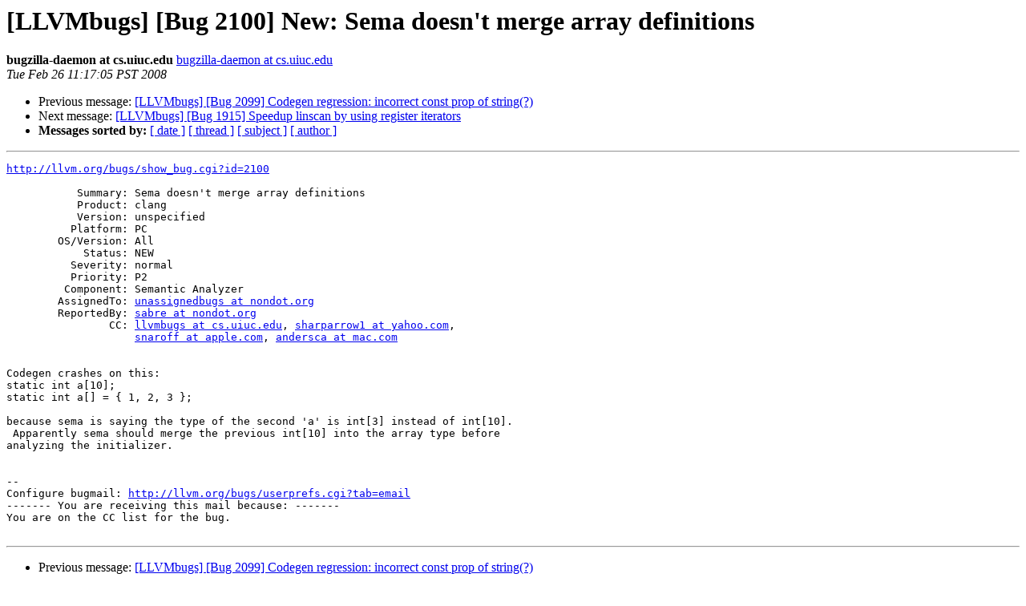

--- FILE ---
content_type: text/html
request_url: https://lists.llvm.org/pipermail/llvm-bugs/2008-February/004633.html
body_size: 1441
content:
<!DOCTYPE HTML PUBLIC "-//W3C//DTD HTML 4.01 Transitional//EN">
<HTML>
 <HEAD>
   <TITLE> [LLVMbugs] [Bug 2100] New: Sema doesn't merge array definitions
   </TITLE>
   <LINK REL="Index" HREF="index.html" >
   <LINK REL="made" HREF="mailto:llvm-bugs%40lists.llvm.org?Subject=Re%3A%20%5BLLVMbugs%5D%20%5BBug%202100%5D%20New%3A%20Sema%20doesn%27t%20merge%20array%20definitions&In-Reply-To=%3Cbug-2100-206%40http.llvm.org/bugs/%3E">
   <META NAME="robots" CONTENT="index,nofollow">
   <style type="text/css">
       pre {
           white-space: pre-wrap;       /* css-2.1, curent FF, Opera, Safari */
           }
   </style>
   <META http-equiv="Content-Type" content="text/html; charset=utf-8">
   <LINK REL="Previous"  HREF="004637.html">
   <LINK REL="Next"  HREF="004634.html">
 </HEAD>
 <BODY BGCOLOR="#ffffff">
   <H1>[LLVMbugs] [Bug 2100] New: Sema doesn't merge array definitions</H1>
    <B>bugzilla-daemon at cs.uiuc.edu</B> 
    <A HREF="mailto:llvm-bugs%40lists.llvm.org?Subject=Re%3A%20%5BLLVMbugs%5D%20%5BBug%202100%5D%20New%3A%20Sema%20doesn%27t%20merge%20array%20definitions&In-Reply-To=%3Cbug-2100-206%40http.llvm.org/bugs/%3E"
       TITLE="[LLVMbugs] [Bug 2100] New: Sema doesn't merge array definitions">bugzilla-daemon at cs.uiuc.edu
       </A><BR>
    <I>Tue Feb 26 11:17:05 PST 2008</I>
    <P><UL>
        <LI>Previous message: <A HREF="004637.html">[LLVMbugs] [Bug 2099] Codegen regression: incorrect const prop of	string(?)
</A></li>
        <LI>Next message: <A HREF="004634.html">[LLVMbugs] [Bug 1915] Speedup linscan by using register iterators
</A></li>
         <LI> <B>Messages sorted by:</B> 
              <a href="date.html#4633">[ date ]</a>
              <a href="thread.html#4633">[ thread ]</a>
              <a href="subject.html#4633">[ subject ]</a>
              <a href="author.html#4633">[ author ]</a>
         </LI>
       </UL>
    <HR>  
<!--beginarticle-->
<PRE><A HREF="http://llvm.org/bugs/show_bug.cgi?id=2100">http://llvm.org/bugs/show_bug.cgi?id=2100</A>

           Summary: Sema doesn't merge array definitions
           Product: clang
           Version: unspecified
          Platform: PC
        OS/Version: All
            Status: NEW
          Severity: normal
          Priority: P2
         Component: Semantic Analyzer
        AssignedTo: <A HREF="http://lists.llvm.org/cgi-bin/mailman/listinfo/llvm-bugs">unassignedbugs at nondot.org</A>
        ReportedBy: <A HREF="http://lists.llvm.org/cgi-bin/mailman/listinfo/llvm-bugs">sabre at nondot.org</A>
                CC: <A HREF="http://lists.llvm.org/cgi-bin/mailman/listinfo/llvm-bugs">llvmbugs at cs.uiuc.edu</A>, <A HREF="http://lists.llvm.org/cgi-bin/mailman/listinfo/llvm-bugs">sharparrow1 at yahoo.com</A>,
                    <A HREF="http://lists.llvm.org/cgi-bin/mailman/listinfo/llvm-bugs">snaroff at apple.com</A>, <A HREF="http://lists.llvm.org/cgi-bin/mailman/listinfo/llvm-bugs">andersca at mac.com</A>


Codegen crashes on this:
static int a[10];
static int a[] = { 1, 2, 3 };

because sema is saying the type of the second 'a' is int[3] instead of int[10].
 Apparently sema should merge the previous int[10] into the array type before
analyzing the initializer.


-- 
Configure bugmail: <A HREF="http://llvm.org/bugs/userprefs.cgi?tab=email">http://llvm.org/bugs/userprefs.cgi?tab=email</A>
------- You are receiving this mail because: -------
You are on the CC list for the bug.

</PRE>

<!--endarticle-->
    <HR>
    <P><UL>
        <!--threads-->
	<LI>Previous message: <A HREF="004637.html">[LLVMbugs] [Bug 2099] Codegen regression: incorrect const prop of	string(?)
</A></li>
	<LI>Next message: <A HREF="004634.html">[LLVMbugs] [Bug 1915] Speedup linscan by using register iterators
</A></li>
         <LI> <B>Messages sorted by:</B> 
              <a href="date.html#4633">[ date ]</a>
              <a href="thread.html#4633">[ thread ]</a>
              <a href="subject.html#4633">[ subject ]</a>
              <a href="author.html#4633">[ author ]</a>
         </LI>
       </UL>

<hr>
<a href="http://lists.llvm.org/cgi-bin/mailman/listinfo/llvm-bugs">More information about the llvm-bugs
mailing list</a><br>
</body></html>
